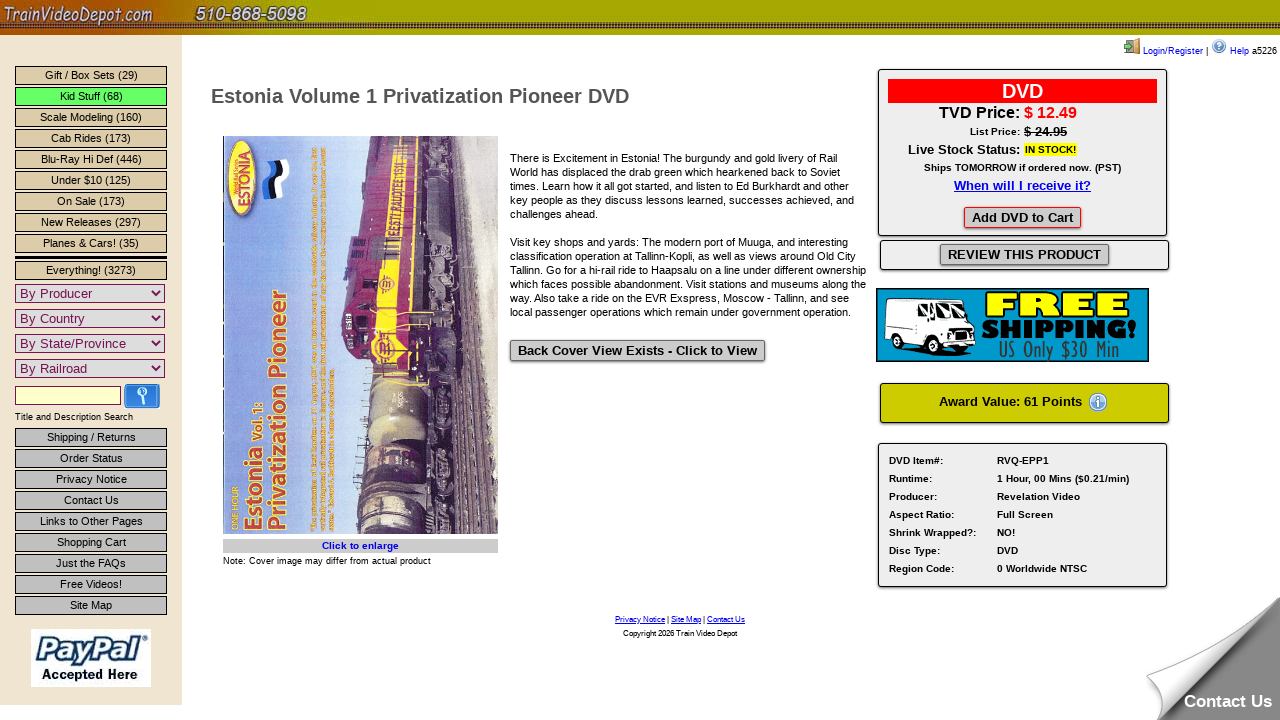

--- FILE ---
content_type: text/html; charset=UTF-8
request_url: https://trainvideodepot.com/DVD-Estonia-Volume-1-Privatization-Pioneer-DVD_RVQ-EPP1
body_size: 16847
content:
<!DOCTYPE html>
<html lang="en">
<head>
<meta http-equiv="content-type" content="text/html; charset=UTF-8">
<title>Estonia Volume 1 Privatization Pioneer DVD</title>
<meta name='DESCRIPTION' content="Estonia Volume 1 Privatization Pioneer DVD - ">
<meta name="viewport" content="initial-scale=1.0, user-scalable=no">
<link href="stylev3.css" rel="stylesheet" type="text/css">
<link href="css/lightbox.css" rel="stylesheet">
<script type="text/javascript">
function showUserxxx(xxx,whichdiv) {
if (xxx=="")   {
  document.getElementById("txtHint"+whichdiv).innerHTML="";
  return;
  }
if (window.XMLHttpRequest)   {// code for IE7+, Firefox, Chrome, Opera, Safari
  xmlhttp=new XMLHttpRequest();
  } else   {// code for IE6, IE5
  xmlhttp=new ActiveXObject("Microsoft.XMLHTTP");
  }
xmlhttp.onreadystatechange=function() {
  if (xmlhttp.readyState==4 && xmlhttp.status==200) {
    document.getElementById("txtHint"+whichdiv).innerHTML=xmlhttp.responseText;
    }
  }
xmlhttp.open("GET","ajaxupdatereview.php?q="+xxx,true);
xmlhttp.send();
}
</script>
<style type="text/css">
span.tool {
  position: relative;   /* this is key */
  cursor: help;
}
span.tool span.tip {
  display: none;        /* so is this */
}
/* tooltip will display on :hover event */
span.tool:hover span.tip {
  display: block;
  z-index: 100;
  position: absolute;
  top: 1.6em;
  left: 0;
  width: auto;
  padding: 3px 7px 4px 6px;
  border: 1px solid #336;
  background-color: #f7f7ee;
  font: normal 1.1em/1.3em arial, helvetica, sans-serif;
  text-align: left;
  color: #000;
}
.comq {
	font-family: Verdana, Arial, Helvetica, sans-serif;
	font-weight: bold;
	color: #CC3333;
}
.coma {
	font-family: Verdana, Arial, Helvetica, sans-serif;
	font-weight: normal;
	color: #006600;
}
.revhdr {font-size:11px;color:black;font-weight:bold;width:650px;padding:5px;background:#cccc99;}
.price-box {
	background-color: #eee;
	margin: 2px;
	max-width: 300px;
	width: 100%;
	font-size:13px;
}
.spec-box { background-color:#FFF;}

.rbox {
-webkit-border-radius: 3;
-moz-border-radius: 3;
border-radius: 3px;
  -webkit-box-shadow: 0px 1px 3px #666666;
  -moz-box-shadow: 0px 1px 3px #666666;
  box-shadow: 0px 1px 3px #666666;
  font-family: Arial;
	font-weight: bold;
  color: #000000;
  font-size: 13px;
  background: #eee;
  padding: 7px 7px 7px 7px;
  text-decoration: none;
}
p {font-
/* css/tooltip.css */
@media (max-width: 768px) {
    table { width: 100% !important; }
    .price-box table { width: 100% !important; }
    .rbox { max-width: 100% !important; width: 100% !important; }
    img { max-width: 100%; height: auto; }
    td[width="700"] { width: 100% !important; display: block; }
    td[valign="top"] { display: block; width: 100% !important; }
}
    </style>
</head>
<body style="margin:0px; padding:0px;" onLoad="initialize()">
<div id="fb-root"></div>
<script  type="text/javascript">(function(d, s, id) {
  var js, fjs = d.getElementsByTagName(s)[0];
  if (d.getElementById(id)) return;
  js = d.createElement(s); js.id = id;
  js.src = "//connect.facebook.net/en_US/all.js#xfbml=1";
  fjs.parentNode.insertBefore(js, fjs);
}(document, 'script', 'facebook-jssdk'));</script>

<meta name="viewport" content="width=device-width, initial-scale=1.0">
<!--- Start of GetEmails.com Code --->
<script type="text/javascript">
!function(){var geq=window.geq=window.geq||[];if(geq.initialize) return;if (geq.invoked){if (window.console && console.error) {console.error("GE snippet included twice.");}return;}geq.invoked = true;geq.methods = ["page", "suppress", "trackOrder", "identify", "addToCart"];geq.factory = function(method){return function(){var args = Array.prototype.slice.call(arguments);args.unshift(method);geq.push(args);return geq;};};for (var i = 0; i < geq.methods.length; i++) {var key = geq.methods[i];geq[key] = geq.factory(key);}geq.load = function(key){var script = document.createElement("script");script.type = "text/javascript";script.async = true;if (location.href.includes("vge=true")) {script.src = "https://s3-us-west-2.amazonaws.com/storejs/a/" + key + "/ge.js?v=" + Math.random();} else {script.src = "https://s3-us-west-2.amazonaws.com/storejs/a/" + key + "/ge.js";}var first = document.getElementsByTagName("script")[0];first.parentNode.insertBefore(script, first);};geq.SNIPPET_VERSION = "1.5.1";
geq.load("X2JH9VR");}();
</script>
<script>geq.page()</script>
<!--- End of GetEmails.com Code --->
<!-- Start of LiveAgent integration script: Chat button: Circle animated button 74 -->
<script type="text/javascript">
(function(d, src, c) { var t=d.scripts[d.scripts.length - 1],s=d.createElement('script');s.id='la_x2s6df8d';s.defer=true;s.src=src;s.onload=s.onreadystatechange=function(){var rs=this.readyState;if(rs&&(rs!='complete')&&(rs!='loaded')){return;}c(this);};t.parentElement.insertBefore(s,t.nextSibling);})(document,
'https://trainvideodepot.ladesk.com/scripts/track.js',
function(e){ LiveAgent.createButton('7rbq5uso', e); });
</script>
<!-- End of LiveAgent integration script -->

<!-- jQuery and jQuery UI for autocomplete -->
<link rel="stylesheet" href="https://code.jquery.com/ui/1.13.2/themes/base/jquery-ui.css">
<script src="https://code.jquery.com/jquery-3.6.0.min.js"></script>
<script src="https://code.jquery.com/ui/1.13.2/jquery-ui.min.js"></script>

<div id="header">
 <a href="index.htm" class="nodec"><img src="images/banner1s.jpg" alt="Low price DVD train videos from Charles Smiley, Pentrex, Greg Scholl, 7idea, CVision, and more." width="375" height="35" loading="lazy"></a> 
 
 <!-- NEW AUTOCOMPLETE SEARCH BAR -->
 <!--<div id="header-search">
   <form method="get" action="search.php" id="header-search-form">
     <input type="text" name="search" id="header-search-input" placeholder="Search our catalog..." autocomplete="off">
     <button type="submit" id="header-search-btn">
       <img src="images/searchbutton.gif" alt="Search" style="vertical-align:middle;border:none;height:20px;">
     </button>
   </form>
 </div> -->
 
</div>
<!--<div class="searchspot">Search: </div>-->
<div style='background-color:#fff;padding:3px;margin-left:180px;color:black;float:right;display:inline;vertical-align:middle;font-size:.7em;'><a href='login.php' style='text-decoration:none;'><img src='buttons/door_in.png' alt='Log In'> Login/Register</a>  | <a href='userhelp.htm' target='_blank' style='text-decoration:none;'><img src='buttons/help.png' alt='Help'> Help</a> a5226</div>
<!-- Autocomplete JavaScript -->
<script>
$(document).ready(function() {
    $("#header-search-input").autocomplete({
        source: function(request, response) {
            $.ajax({
                url: "autocomplete.php",
                dataType: "json",
                data: {
                    term: request.term
                },
                success: function(data) {
                    response(data);
                },
                error: function() {
                    response([]);
                }
            });
        },
        minLength: 2,
        select: function(event, ui) {
            // Navigate to the product page when selected
            window.location.href = 'show.php?item=' + encodeURIComponent(ui.item.item);
            return false;
        },
        focus: function(event, ui) {
            $("#header-search-input").val(ui.item.label);
            return false;
        }
    }).autocomplete("instance")._renderItem = function(ul, item) {
        // Custom rendering for each item
        var shortDesc = item.description.length > 80 ? 
                       item.description.substring(0, 80) + "..." : 
                       item.description;
        
        return $("<li>")
            .append("<div class='ac-item'><strong>" + item.label + "</strong><br><span class='ac-desc'>" + shortDesc + "</span></div>")
            .appendTo(ul);
    };
});
</script><div id="main">
<table width="950" border="0" cellpadding="4" cellspacing="2" style="text-align:left;">
<tbody><tr>
<td height="10" width="700">
<h2 style='font-size:20px;line-height:120%;color:#555;'>Estonia Volume 1 Privatization Pioneer DVD<br></h2> <div class='fb-like' data-href='https://trainvideodepot.com/DVD-Estonia-Volume-1-Privatization-Pioneer-DVD_RVQ-EPP1' data-send='false' data-layout='button_count' data-width='250' data-show-faces='false' data-font='verdana' style='vertical-align:middle;'></div><div style='float:left;padding:12px;'><a href='https://trainvideodepot.com/images/Revelation-Video/Estonia-Volume-1-Privatization-Pioneer-DVD-RVQ-EPP1.jpg' data-lightbox='image' data-title='Estonia Volume 1 Privatization Pioneer DVD' class='clean'><img src="https://trainvideodepot.com/images/Revelation-Video/Estonia-Volume-1-Privatization-Pioneer-DVD-RVQ-EPP1.jpg" width='275' alt='Estonia Volume 1 Privatization Pioneer DVD Revelation Video RVQ-EPP1'><br><span  style='font-size:10px;font-weight:bold;background-color:#ccc;text-align:center;width:275px;display:block;margin-top:2px;'>Click to enlarge</span></a><span style='font-size:9px;text-align:center;'>Note: Cover image may differ from actual product</span></div>
<p>There is Excitement in Estonia! The burgundy and gold livery of Rail World has displaced the drab green which hearkened back to Soviet times. Learn how it all got started, and listen to Ed Burkhardt and other key people as they discuss lessons learned, successes achieved, and challenges ahead.<br><br>Visit key shops and yards: The modern port of Muuga, and interesting classification operation at Tallinn-Kopli, as well as views around Old City Tallinn. Go for a hi-rail ride to Haapsalu on a line under different ownership which faces possible abandonment. Visit stations and museums along the way. Also take a ride on the EVR Exspress, Moscow - Tallinn, and see local passenger operations which remain under government operation. <br><br></p>
<a href='images/Revelation-Video/Estonia-Volume-1-Privatization-Pioneer-DVD-RVQ-EPP1_back.jpg' rel='lightbox' class='btn'>Back Cover View Exists - Click to View</a></td><td valign='top'>
<div class='rbox price-box'><table style='width:100%; max-width:300px;' align='center'><tr><td style='background:red;color:white;font-size:20px;padding:5px;' colspan='2' align='center'>DVD</td></tr>
<tr><td style='text-align:right;font-size:16px;' width='50%'>TVD Price:</td><td><strong><span style='color:red;font-size:16px;'>$ 12.49</span></strong></td></tr><tr><td style='text-align:right;font-size:10px;'>List Price:</td><td><s>$ 24.95</s></td></tr>
<tr><td style='text-align:right;'>Live Stock Status:</td><td style='font-size:10px;'><strong><span style='background-color:yellow;padding:1px;'> IN STOCK! </span></strong></td></tr>
<tr><td colspan='2' align='center' style='font-size:10px;'>Ships <strong>TOMORROW</strong> if ordered now. (PST)</td></tr><tr><td colspan='2' style='text-align:center;'><a href='whenreceive.htm' target='_blank' class='nodec'>When will I receive it?</a></td></tr><tr><td colspan='2'><br><div align='center'><a href='cart.php?item=RVQ-EPP1' class='btn' rel='nofollow' style='border:1px solid red;'>Add DVD to Cart</a></div></td></tr></table></div><div class='rbox' style='text-align:center;max-width:300px; width:100%;'>
<a href='addreview.php?item=RVQ-EPP1' class='btn'>REVIEW THIS PRODUCT</a><br>
</div><br><div align='center'><img src='buttons/freeshiponshow.gif' alt='Free Shipping on this item!'></div>
<br><div class='rbox' style='background-color:#cccc00;text-align:center;font-weight:bold;max-width:300px; width:100%;'>Award Value: 61 Points <span class='tool'><img src='buttons/24-message-info.png' style='vertical-align:middle;' alt='Earn points for free DVDs'><span class='tip'>Earn points for free DVDs. <a href='signup.php'>Signup free.</a></span></span></div><br>
<!-- PRODUCT -->
<div class='rbox price-box' style='font-size:10px;'>

<table style='width:100%; max-width:300px;' align='center'>
<tr><td>DVD Item#:</td><td>RVQ-EPP1</td></tr><tr><td>Runtime:</td><td>1 Hour, 00 Mins ($0.21/min)</td></tr>
<tr><td>Producer:</td><td>Revelation Video</td></tr>
<tr><td>Aspect Ratio:</td><td>Full Screen</td></tr><tr><td>Shrink Wrapped?:</td><td>NO!</td></tr><tr><td>Disc Type:</td><td>DVD</td></tr>
<tr><td>Region Code:</td><td>0 Worldwide NTSC</td></tr></tbody>
</div></table></div><tr><td colspan='2'><a name='reviews'></a>
  <div id="sidebar">
    <script type="text/javascript">
<!--
function MM_jumpMenu(targ,selObj,restore){ //v3.0
  eval(targ+".location='"+selObj.options[selObj.selectedIndex].value+"'");
  if (restore) selObj.selectedIndex=0;
}
 function ClearText(theText) {
     if (theText.value == theText.defaultValue) {
         theText.value=""
     }
 }
//-->
</script>
    <div id="nav">
<br>
<a class="nav" href="giftset.php" title="Gift and Box Set DVD's">Gift / Box Sets (29)</a>
<a class="nav" href="dvds-for-kids.php" title="DVD's for Kids" style="font-style:comic sans ms,comic sans,comic,cursive,times;background-color:#66ff66;">Kid Stuff (68)</a>
<a class="nav" href="modelrailroading.php" title="DVD's about Modeling">Scale Modeling (160)</a>
<a class="nav" href="cabrides.php" title="DVD's with Cab Rides">Cab Rides (173)</a>
<a class="nav" href="blu-ray.php" title="Blu-Ray">Blu-Ray Hi Def (446)</a>
<a class="nav" href="lowpriced.php" title="Click here to see all DVD's under $10">Under $10 (125)</a>
<a class="nav" href="onsale.php" title="Click here to see all DVD's that are currently on sale">On Sale (173)</a>
<a class="nav" href="newreleases.php" title="Click here to see new releases.">New Releases (297)</a>
<a class="nav" href="planes-automobiles.php" title="Planes ... and autombiles!">Planes &amp; Cars! (35)</a>
<div class="butsep"></div>
<a class="nav" href="showmeeverything.php" title="Click here to see everything!">Everything! (3273)</a> </div>
<form action=""><div><select onchange="MM_jumpMenu('parent',this,0)" onBlur="this.className='ctrDropDown';" onMouseDown="this.className='ctrDropDownClick';"><option selected="selected">By Producer</option><option value="">---------------------</option>
<option value='7idea-Productions'>7idea Productions (154)</option>
<option value='A&amp;R-Productions'>A&amp;R Productions (84)</option>
<option value='BA-Productions'>BA Productions (16)</option>
<option value='Berkshire-Production-Videos'>Berkshire Production Videos (32)</option>
<option value='Blackhawk-Railway-Historical-Society'>Blackhawk Railway Historical Society (5)</option>
<option value='Broken-Knuckle-Video-Productions'>Broken Knuckle Video Productions (72)</option>
<option value='C-Vision-Productions'>C Vision Productions (169)</option>
<option value='Catenary-Video-Productions'>Catenary Video Productions (28)</option>
<option value='Charles-Smiley-Presents'>Charles Smiley Presents (51)</option>
<option value='Clear-Block-Productions'>Clear Block Productions (83)</option>
<option value='Diverging-Clear-Productions'>Diverging Clear Productions (58)</option>
<option value='Facing-Point-Media'>Facing Point Media (1)</option>
<option value='Golden-Rail-Video'>Golden Rail Video (14)</option>
<option value='Goodheart-Productions'>Goodheart Productions (31)</option>
<option value='Greg-Scholl-Video-Productions'>Greg Scholl Video Productions (264)</option>
<option value='Highball-Productions'>Highball Productions (356)</option>
<option value='Hopewell-Productions'>Hopewell Productions (20)</option>
<option value='John-Pechulis-Media'>John Pechulis Media (112)</option>
<option value='Kalmbach-Publishing'>Kalmbach Publishing (88)</option>
<option value='Machines-of-Iron'>Machines of Iron (57)</option>
<option value='Main-Line-Motion-Pictures'>Main Line Motion Pictures (38)</option>
<option value='Marcam-Productions'>Marcam Productions (24)</option>
<option value='Mark-I-Video'>Mark I Video (11)</option>
<option value='Midwest-Video-Productions'>Midwest Video Productions (39)</option>
<option value='Misc-Producers'>Misc Producers (11)</option>
<option value='OGR-Publishing'>OGR Publishing (38)</option>
<option value='Pacific-Vista'>Pacific Vista (3)</option>
<option value='Pentrex'>Pentrex (340)</option>
<option value='Pictures-and-Words-Productions'>Pictures and Words Productions (4)</option>
<option value='Plets-Express'>Plets Express (135)</option>
<option value='Railroad-Video-Productions'>Railroad Video Productions (157)</option>
<option value='Railway-Productions'>Railway Productions (95)</option>
<option value='Revelation-Video'>Revelation Video (286)</option>
<option value='RK-Publishing'>RK Publishing (1)</option>
<option value='Sky-City-Productions'>Sky City Productions (1)</option>
<option value='Steam-Gauge-Video-Productions'>Steam Gauge Video Productions (52)</option>
<option value='Steam-Video-Productions'>Steam Video Productions (111)</option>
<option value='Sunday-River-Productions'>Sunday River Productions (65)</option>
<option value='TM-Books-and-Video'>TM Books and Video (70)</option>
<option value='Transit-Gloria-Mundi'>Transit Gloria Mundi (24)</option>
<option value='TSG-Multimedia'>TSG Multimedia (3)</option>
<option value='Valhalla-Video-Productions'>Valhalla Video Productions (32)</option>
<option value='WB-Video-Productions'>WB Video Productions (38)</option>
</select></div></form><form action=""><div>
<select onchange="MM_jumpMenu('parent',this,0)" onBlur="this.className='ctrDropDown';" onMouseDown="this.className='ctrDropDownClick';"><option selected="selected">By Country</option><option value="showmecountries.php?i=">---------------------</option>
<option value='showmecountries.php?i=CUS'>United States (1204)</option>
<option value='showmecountries.php?i=CCA'>Canada (137)</option>
<option value='showmecountries.php?i=CAL'>Albania (1)</option>
<option value='showmecountries.php?i=CAO'>Angola (11)</option>
<option value='showmecountries.php?i=CAI'>Anguilla (1)</option>
<option value='showmecountries.php?i=CAR'>Argentina (7)</option>
<option value='showmecountries.php?i=CAU'>Australia (18)</option>
<option value='showmecountries.php?i=CAT'>Austria (5)</option>
<option value='showmecountries.php?i=CBO'>Bolivia (7)</option>
<option value='showmecountries.php?i=CBA'>Bosnia and Herzegovina (1)</option>
<option value='showmecountries.php?i=CBW'>Botswana (2)</option>
<option value='showmecountries.php?i=CBR'>Brazil (10)</option>
<option value='showmecountries.php?i=CCM'>Cameroon (1)</option>
<option value='showmecountries.php?i=CTD'>Chad (5)</option>
<option value='showmecountries.php?i=CCL'>Chile (7)</option>
<option value='showmecountries.php?i=CCN'>China (47)</option>
<option value='showmecountries.php?i=CCR'>Costa Rica (5)</option>
<option value='showmecountries.php?i=CHR'>Croatia (Hrvatska) (1)</option>
<option value='showmecountries.php?i=CCU'>Cuba (13)</option>
<option value='showmecountries.php?i=CCY'>Cyprus (3)</option>
<option value='showmecountries.php?i=CDK'>Denmark (3)</option>
<option value='showmecountries.php?i=CEC'>Ecuador (7)</option>
<option value='showmecountries.php?i=CEG'>Egypt (7)</option>
<option value='showmecountries.php?i=CSV'>El Salvador (3)</option>
<option value='showmecountries.php?i=CER'>Eritrea (2)</option>
<option value='showmecountries.php?i=CEE'>Estonia (4)</option>
<option value='showmecountries.php?i=CFI'>Finland (1)</option>
<option value='showmecountries.php?i=CFR'>France (13)</option>
<option value='showmecountries.php?i=CGE'>Georgia (38)</option>
<option value='showmecountries.php?i=CDE'>Germany (19)</option>
<option value='showmecountries.php?i=CGB'>Great Britain (UK) (2)</option>
<option value='showmecountries.php?i=CGP'>Guadeloupe (1)</option>
<option value='showmecountries.php?i=CGU'>Guam (1)</option>
<option value='showmecountries.php?i=CGT'>Guatemala (6)</option>
<option value='showmecountries.php?i=CHK'>Hong Kong (4)</option>
<option value='showmecountries.php?i=CHU'>Hungary (2)</option>
<option value='showmecountries.php?i=CIN'>India (145)</option>
<option value='showmecountries.php?i=CID'>Indonesia (4)</option>
<option value='showmecountries.php?i=CIQ'>Iraq (1)</option>
<option value='showmecountries.php?i=CIT'>Italy (5)</option>
<option value='showmecountries.php?i=CJM'>Jamaica (12)</option>
<option value='showmecountries.php?i=CJP'>Japan (11)</option>
<option value='showmecountries.php?i=CJO'>Jordan (14)</option>
<option value='showmecountries.php?i=CKE'>Kenya (1)</option>
<option value='showmecountries.php?i=CLV'>Latvia (1)</option>
<option value='showmecountries.php?i=CLB'>Lebanon (3)</option>
<option value='showmecountries.php?i=CLU'>Luxembourg (2)</option>
<option value='showmecountries.php?i=CMT'>Malta (3)</option>
<option value='showmecountries.php?i=CMH'>Marshall Islands (1)</option>
<option value='showmecountries.php?i=CMX'>Mexico (143)</option>
<option value='showmecountries.php?i=CMN'>Mongolia (3)</option>
<option value='showmecountries.php?i=CNP'>Nepal (3)</option>
<option value='showmecountries.php?i=CNL'>Netherlands (2)</option>
<option value='showmecountries.php?i=CNZ'>New Zealand (11)</option>
<option value='showmecountries.php?i=CNO'>Norway (3)</option>
<option value='showmecountries.php?i=COM'>Oman (9)</option>
<option value='showmecountries.php?i=CPA'>Panama (12)</option>
<option value='showmecountries.php?i=CPY'>Paraguay (3)</option>
<option value='showmecountries.php?i=CPE'>Peru (10)</option>
<option value='showmecountries.php?i=CPH'>Philippines (2)</option>
<option value='showmecountries.php?i=CPN'>Pitcairn (1)</option>
<option value='showmecountries.php?i=CPL'>Poland (13)</option>
<option value='showmecountries.php?i=CPT'>Portugal (6)</option>
<option value='showmecountries.php?i=CRE'>Reunion (5)</option>
<option value='showmecountries.php?i=CRO'>Romania (2)</option>
<option value='showmecountries.php?i=CRU'>Russian Federation (2)</option>
<option value='showmecountries.php?i=CKN'>Saint Kitts and Nevis (1)</option>
<option value='showmecountries.php?i=CSG'>Singapore (2)</option>
<option value='showmecountries.php?i=CSK'>Slovakia (2)</option>
<option value='showmecountries.php?i=CZA'>South Africa (34)</option>
<option value='showmecountries.php?i=CES'>Spain (3)</option>
<option value='showmecountries.php?i=CLK'>Sri Lanka (1)</option>
<option value='showmecountries.php?i=CSE'>Sweden (1)</option>
<option value='showmecountries.php?i=CCH'>Switzerland (3)</option>
<option value='showmecountries.php?i=CSY'>Syria (2)</option>
<option value='showmecountries.php?i=CUA'>Ukraine (9)</option>
<option value='showmecountries.php?i=CUK'>United Kingdom (7)</option>
<option value='showmecountries.php?i=CUY'>Uruguay (1)</option>
<option value='showmecountries.php?i=CZW'>Zimbabwe (4)</option>
</select></div></form><form action=""><div>
<select onchange="MM_jumpMenu('parent',this,0)" onBlur="this.className='ctrDropDown';" onMouseDown="this.className='ctrDropDownClick';"><option selected="selected">By State/Province</option><option value="showmestates.php?search=">---------------------</option>
<option value='showmestates.php?search=AL'>Alabama(21)</option>
<option value='showmestates.php?search=AK'>Alaska(35)</option>
<option value='showmestates.php?search=AB'>Alberta(23)</option>
<option value='showmestates.php?search=AZ'>Arizona(103)</option>
<option value='showmestates.php?search=AR'>Arkansas(49)</option>
<option value='showmestates.php?search=CA'>California(353)</option>
<option value='showmestates.php?search=BC'>British Columbia(46)</option>
<option value='showmestates.php?search=CO'>Colorado(235)</option>
<option value='showmestates.php?search=CT'>Connecticut(22)</option>
<option value='showmestates.php?search=DE'>Delaware(67)</option>
<option value='showmestates.php?search=FL'>Florida(34)</option>
<option value='showmestates.php?search=GA'>Georgia(38)</option>
<option value='showmestates.php?search=GU'>Guam(1)</option>
<option value='showmestates.php?search=HI'>Hawaii(2)</option>
<option value='showmestates.php?search=ID'>Idaho(64)</option>
<option value='showmestates.php?search=IA'>Iowa(96)</option>
<option value='showmestates.php?search=IL'>Illinois(220)</option>
<option value='showmestates.php?search=IN'>Indiana(135)</option>
<option value='showmestates.php?search=KS'>Kansas(158)</option>
<option value='showmestates.php?search=KY'>Kentucky(65)</option>
<option value='showmestates.php?search=LA'>Louisiana(20)</option>
<option value='showmestates.php?search=ME'>Maine(59)</option>
<option value='showmestates.php?search=MB'>Manitoba(8)</option>
<option value='showmestates.php?search=MH'>Marshall Islands(1)</option>
<option value='showmestates.php?search=MD'>Maryland(73)</option>
<option value='showmestates.php?search=MA'>Massachusetts(30)</option>
<option value='showmestates.php?search=MI'>Michigan(119)</option>
<option value='showmestates.php?search=MN'>Minnesota(153)</option>
<option value='showmestates.php?search=MS'>Mississippi(81)</option>
<option value='showmestates.php?search=MO'>Missouri(110)</option>
<option value='showmestates.php?search=MT'>Montana(93)</option>
<option value='showmestates.php?search=NE'>Nebraska(98)</option>
<option value='showmestates.php?search=NL'>Newfoundland(1)</option>
<option value='showmestates.php?search=NV'>Nevada(75)</option>
<option value='showmestates.php?search=NB'>New Brunswick(8)</option>
<option value='showmestates.php?search=NH'>New Hampshire(11)</option>
<option value='showmestates.php?search=NJ'>New Jersey(68)</option>
<option value='showmestates.php?search=NM'>New Mexico(105)</option>
<option value='showmestates.php?search=NY'>New York(211)</option>
<option value='showmestates.php?search=NC'>North Carolina(35)</option>
<option value='showmestates.php?search=ND'>North Dakota(40)</option>
<option value='showmestates.php?search=NS'>Nova Scotia(5)</option>
<option value='showmestates.php?search=OH'>Ohio(251)</option>
<option value='showmestates.php?search=OK'>Oklahoma(35)</option>
<option value='showmestates.php?search=ON'>Ontario(39)</option>
<option value='showmestates.php?search=OR'>Oregon(121)</option>
<option value='showmestates.php?search=PA'>Pennsylvania(201)</option>
<option value='showmestates.php?search=PE'>Prince Edward Island(1)</option>
<option value='showmestates.php?search=QC'>Quebec(18)</option>
<option value='showmestates.php?search=RI'>Rhode Island(1)</option>
<option value='showmestates.php?search=SK'>Saskatchewan(5)</option>
<option value='showmestates.php?search=SC'>South Carolina(2)</option>
<option value='showmestates.php?search=SD'>South Dakota(35)</option>
<option value='showmestates.php?search=TN'>Tennessee(92)</option>
<option value='showmestates.php?search=TX'>Texas(110)</option>
<option value='showmestates.php?search=UT'>Utah(83)</option>
<option value='showmestates.php?search=VT'>Vermont(37)</option>
<option value='showmestates.php?search=VA'>Virginia(155)</option>
<option value='showmestates.php?search=WA'>Washington(140)</option>
<option value='showmestates.php?search=DC'>Washington, D.C.(18)</option>
<option value='showmestates.php?search=WV'>West Virginia(65)</option>
<option value='showmestates.php?search=WI'>Wisconsin(153)</option>
<option value='showmestates.php?search=WY'>Wyoming(126)</option>
<option value='showmestates.php?search=YT'>Yukon(8)</option>
</select></div></form><form action=""><div><select onchange="MM_jumpMenu('parent',this,0)" onBlur="this.className='ctrDropDown';" onMouseDown="this.className='ctrDropDownClick';">
<option selected="selected">By Railroad</option>
<option value="showmerailroads.php?i=">---------------------</option>
<option value='showmerailroads.php?i=20thcl'>20th Century Limited (1)</option>
<option value='showmerailroads.php?i=aberrock'>Aberdeen & Rockfish (1)</option>
<option value='showmerailroads.php?i=asvrr'>Abilene &amp; Smoky Valley Railroad (3)</option>
<option value='showmerailroads.php?i=asrr'>Adirondack Scenic RR (8)</option>
<option value='showmerailroads.php?i=akbb'>Akron &amp; Barberton Belt (2)</option>
<option value='showmerailroads.php?i=acy'>Akron Canton & Youngstown (2)</option>
<option value='showmerailroads.php?i=akr'>Alaska Railroad (19)</option>
<option value='showmerailroads.php?i=abl'>Alberni Pacific Lumber Railway (2)</option>
<option value='showmerailroads.php?i=albpra'>Alberta Prarie Railroad (1)</option>
<option value='showmerailroads.php?i=acr'>Algoma Central Railway (5)</option>
<option value='showmerailroads.php?i=acet'>Altamont Commuter Express (ACE) (4)</option>
<option value='showmerailroads.php?i=aas'>Alton &amp; Southern (4)</option>
<option value='showmerailroads.php?i=amc'>Amador Central (4)</option>
<option value='showmerailroads.php?i=amtk'>Amtrak (245)</option>
<option value='showmerailroads.php?i=anr'>Angelina &amp; Neches River RR (A&amp;NR (3)</option>
<option value='showmerailroads.php?i=aarr'>Ann Arbor Railroad (3)</option>
<option value='showmerailroads.php?i=apar'>Apache Railway (7)</option>
<option value='showmerailroads.php?i=app'>Appalachians (2)</option>
<option value='showmerailroads.php?i=amsm'>Arcelor Mittal Steel Mill (2)</option>
<option value='showmerailroads.php?i=aac'>Arizona &amp; California (5)</option>
<option value='showmerailroads.php?i=aamr'>Arkansas &amp; Missouri Railroad (8)</option>
<option value='showmerailroads.php?i=arkok'>Arkansas - Oklahoma Railroad (1)</option>
<option value='showmerailroads.php?i=atwp'>Atlanta & West Point (2)</option>
<option value='showmerailroads.php?i=atwp'>Atlanta & West Point (2)</option>
<option value='showmerailroads.php?i=aclr'>Atlantic Coast Line (2)</option>
<option value='showmerailroads.php?i=valsub'>Balley Sub (2)</option>
<option value='showmerailroads.php?i=bor'>Baltimore &amp; Ohio (53)</option>
<option value='showmerailroads.php?i=aroo'>Bangor &amp; Aroostook (4)</option>
<option value='showmerailroads.php?i=bathham'>Bath &amp; Hammondsport (1)</option>
<option value='showmerailroads.php?i=brr'>Battenkill Railroad (11)</option>
<option value='showmerailroads.php?i=bcrr'>BC Rail (13)</option>
<option value='showmerailroads.php?i=brofc'>Belt Railway of Chicago (2)</option>
<option value='showmerailroads.php?i=beltgkc'>Belton, Grandview & Kansas City (1)</option>
<option value='showmerailroads.php?i=berea'>Berea (6)</option>
<option value='showmerailroads.php?i=berkscr'>Berkshire Scenic Railroad (1)</option>
<option value='showmerailroads.php?i=beseri'>Bessemer &amp; Lake Eire (2)</option>
<option value='showmerailroads.php?i=birsou'>Birmingham Southern (2)</option>
<option value='showmerailroads.php?i=bbsub'>Black Butte Sub (2)</option>
<option value='showmerailroads.php?i=bhc'>Black Hills Central (1)</option>
<option value='showmerailroads.php?i=bmlp'>Black Mesa & Lake Powell (2)</option>
<option value='showmerailroads.php?i=braws'>Black River &amp; Western Steam (1)</option>
<option value='showmerailroads.php?i=bloom'>Bloomer Line Railroad (1)</option>
<option value='showmerailroads.php?i=bmar'>Blue Mountain and Reading (5)</option>
<option value='showmerailroads.php?i=bluemntn'>Blue Mountains (1)</option>
<option value='showmerailroads.php?i=brmntns'>Blue Ridge Mountains (4)</option>
<option value='showmerailroads.php?i=bvrr'>Boise Valley Railroad (2)</option>
<option value='showmerailroads.php?i=boosce'>Boone & Scenic Valley RR (2)</option>
<option value='showmerailroads.php?i=bar'>Boston &amp; Albany RR (3)</option>
<option value='showmerailroads.php?i=bam'>Boston &amp; Maine (6)</option>
<option value='showmerailroads.php?i=boze'>Bozeman Pass (3)</option>
<option value='showmerailroads.php?i=bradsub'>Bradley Sub (1)</option>
<option value='showmerailroads.php?i=bapr'>Buffalo &amp; Pittsburg (5)</option>
<option value='showmerailroads.php?i=bcag'>Buffalo Creek & Gauley (1)</option>
<option value='showmerailroads.php?i=bufsou'>Buffalo Southern (1)</option>
<option value='showmerailroads.php?i=burlun'>Burlington Junction Railroad (1)</option>
<option value='showmerailroads.php?i=bnsf'>Burlington Northern Santa Fe (340)</option>
<option value='showmerailroads.php?i=brrr'>Burlington Route (4)</option>
<option value='showmerailroads.php?i=cabl'>Cable (2)</option>
<option value='showmerailroads.php?i=cajon'>Cajon Pass (16)</option>
<option value='showmerailroads.php?i=cajonsub'>Cajon Sub (11)</option>
<option value='showmerailroads.php?i=calnorth'>California Northern (1)</option>
<option value='showmerailroads.php?i=cwrr'>California Western Railroad (7)</option>
<option value='showmerailroads.php?i=czep'>California Zephyr (4)</option>
<option value='showmerailroads.php?i=calt'>Caltrain (5)</option>
<option value='showmerailroads.php?i=cnrr'>Canadian National (CN) (114)</option>
<option value='showmerailroads.php?i=cprr'>Canadian Pacific (CP) (171)</option>
<option value='showmerailroads.php?i=cnarg'>Canon City &amp; Royal Gorge (1)</option>
<option value='showmerailroads.php?i=cansub'>Canyon Subdivision (1)</option>
<option value='showmerailroads.php?i=cascades'>Cascade Mountains (9)</option>
<option value='showmerailroads.php?i=cascade'>Cascade Subdivision (12)</option>
<option value='showmerailroads.php?i=castun'>Cascade Tunnel (1)</option>
<option value='showmerailroads.php?i=cass'>Cass Scenic Railway (11)</option>
<option value='showmerailroads.php?i=cbcn'>CB&amp;CNSR (1)</option>
<option value='showmerailroads.php?i=cediow'>Cedar Rapids &amp; Iowa City RR (2)</option>
<option value='showmerailroads.php?i=cctc'>Central California Traction (1)</option>
<option value='showmerailroads.php?i=cilrr'>Central Illinois Railroad (1)</option>
<option value='showmerailroads.php?i=cmaqr'>Central Maine & Quebec Railway (2)</option>
<option value='showmerailroads.php?i=cmaqr'>Central Maine & Quebec Railway (2)</option>
<option value='showmerailroads.php?i=necr'>Central New England Railroad (10)</option>
<option value='showmerailroads.php?i=corp'>Central Oregon &amp; Pacific RR (CORP) (1)</option>
<option value='showmerailroads.php?i=cent'>Central Railroad (5)</option>
<option value='showmerailroads.php?i=cronj'>Central Railroad of New Jersey (10)</option>
<option value='showmerailroads.php?i=cvr'>Central Vermont Railway (11)</option>
<option value='showmerailroads.php?i=chabay'>Chaleur Bay Railway (1)</option>
<option value='showmerailroads.php?i=chcywe'>Charles City Western (1)</option>
<option value='showmerailroads.php?i=charl'>Charlotte Sub (1)</option>
<option value='showmerailroads.php?i=chat'>Chatham Railroad Company (1)</option>
<option value='showmerailroads.php?i=chin'>Chesapeake & Indiana (10)</option>
<option value='showmerailroads.php?i=chsy'>Chessie System (16)</option>
<option value='showmerailroads.php?i=chessub'>Chester Subdivision (1)</option>
<option value='showmerailroads.php?i=chestrry'>Chestnut Ridge Railway (1)</option>
<option value='showmerailroads.php?i=chiillmid'>Chicago & Illinois Midland (1)</option>
<option value='showmerailroads.php?i=cnw'>Chicago &amp; Northwestern (42)</option>
<option value='showmerailroads.php?i=caerr'>Chicago Aurora and Elgin RR (3)</option>
<option value='showmerailroads.php?i=cbq'>Chicago Burlington &amp; Quincy (13)</option>
<option value='showmerailroads.php?i=cfwe'>Chicago Fort Wayne &amp; Eastern (5)</option>
<option value='showmerailroads.php?i=chiln'>Chicago Line (2)</option>
<option value='showmerailroads.php?i=chirl'>Chicago Rail Link (3)</option>
<option value='showmerailroads.php?i=chirt'>Chicago Rapid Transit (2)</option>
<option value='showmerailroads.php?i=csssbr'>Chicago South Shore South Bend RR (7)</option>
<option value='showmerailroads.php?i=chisub'>Chicago Subdivision (2)</option>
<option value='showmerailroads.php?i=chita'>Chicago Transit Authority (3)</option>
<option value='showmerailroads.php?i=chipr'>Chihuahua Pacifico RR (2)</option>
<option value='showmerailroads.php?i=christsub'>Christiansburg District (3)</option>
<option value='showmerailroads.php?i=cima'>Cima Sub (2)</option>
<option value='showmerailroads.php?i=cima'>Cima Sub (2)</option>
<option value='showmerailroads.php?i=crc'>Cleveland Railway Company (1)</option>
<option value='showmerailroads.php?i=CER'>Cliffs Erie Railroad (2)</option>
<option value='showmerailroads.php?i=clinch'>Clinchfield Railroad (7)</option>
<option value='showmerailroads.php?i=ctr'>Cloquet Terminal (2)</option>
<option value='showmerailroads.php?i=coast'>Coaster (1)</option>
<option value='showmerailroads.php?i=cas'>Colorado &amp; Southern (1)</option>
<option value='showmerailroads.php?i=colcen'>Colorado Central (1)</option>
<option value='showmerailroads.php?i=colbasrr'>Columbia Basin Railroad (2)</option>
<option value='showmerailroads.php?i=colbasrr'>Columbia Basin Railroad (2)</option>
<option value='showmerailroads.php?i=crbl'>Columbia River Belt Line (1)</option>
<option value='showmerailroads.php?i=crgorge'>Columbia River Gorge (3)</option>
<option value='showmerailroads.php?i=cvrr'>Connecticut Valley Railroad (1)</option>
<option value='showmerailroads.php?i=con'>Conrail (124)</option>
<option value='showmerailroads.php?i=contdiv'>Continental Divide (5)</option>
<option value='showmerailroads.php?i=conway'>Conway (1)</option>
<option value='showmerailroads.php?i=csr'>Conway Scenic Railway (2)</option>
<option value='showmerailroads.php?i=coon'>Coon Mills (1)</option>
<option value='showmerailroads.php?i=copbrr'>Copper Basin Railway (3)</option>
<option value='showmerailroads.php?i=cbl'>Cotton Belt (6)</option>
<option value='showmerailroads.php?i=crabo'>Crab Orchard & Egyptian (3)</option>
<option value='showmerailroads.php?i=cranb'>Cranberry Grade (1)</option>
<option value='showmerailroads.php?i=crawhill'>Crawford Hill (2)</option>
<option value='showmerailroads.php?i=ccav'>Cripple Creek and Victor (1)</option>
<option value='showmerailroads.php?i=crozier'>Crozier Canyon (1)</option>
<option value='showmerailroads.php?i=csx'>CSX (160)</option>
<option value='showmerailroads.php?i=cts'>Cumbres &amp; Toltec Scenic Railway (79)</option>
<option value='showmerailroads.php?i=cuyvly'>Cuyahoga Valley Scenic (3)</option>
<option value='showmerailroads.php?i=cypnor'>Cyprus Northshore Mining Company (2)</option>
<option value='showmerailroads.php?i=dakiow'>Dakota & Iowa Railroad (3)</option>
<option value='showmerailroads.php?i=dme'>Dakota Minnesota &amp; Eastern (13)</option>
<option value='showmerailroads.php?i=dmvw'>Dakota Missouri Valley & Western (5)</option>
<option value='showmerailroads.php?i=dnrr'>Dakota Northern Railroad (1)</option>
<option value='showmerailroads.php?i=daksou'>Dakota Southern Railway (1)</option>
<option value='showmerailroads.php?i=dart'>Dallas Area Rapid Transit (2)</option>
<option value='showmerailroads.php?i=dalrytm'>Dallas Railway &amp; Terminal (1)</option>
<option value='showmerailroads.php?i=dah'>Delaware &amp; Hudson (31)</option>
<option value='showmerailroads.php?i=deluls'>Delaware &amp; Ulster (1)</option>
<option value='showmerailroads.php?i=dellack'>Delaware - Lackawanna (10)</option>
<option value='showmerailroads.php?i=dsl'>Denver &amp; Salt Lake (1)</option>
<option value='showmerailroads.php?i=dnw'>Denver Northwestern Pacific (1)</option>
<option value='showmerailroads.php?i=drtd'>Denver Rapid Transit (1)</option>
<option value='showmerailroads.php?i=depew'>Depew Lancaster &amp; Western (1)</option>
<option value='showmerailroads.php?i=dti'>Detroit Toledo &amp; Ironton (3)</option>
<option value='showmerailroads.php?i=die'>Diesel (1639)</option>
<option value='showmerailroads.php?i=donner'>Donner Pass (7)</option>
<option value='showmerailroads.php?i=dmir'>Duluth Missabe &amp; IR (29)</option>
<option value='showmerailroads.php?i=dwap'>Duluth Winnipeg & Pacific (1)</option>
<option value='showmerailroads.php?i=dsng'>Durango &amp; Silverton Narrow Gauge (36)</option>
<option value='showmerailroads.php?i=ecapx'>Eagle Cap Excursion Train (2)</option>
<option value='showmerailroads.php?i=ecapx'>Eagle Cap Excursion Train (2)</option>
<option value='showmerailroads.php?i=ebt'>East Broad Top Railway (8)</option>
<option value='showmerailroads.php?i=ejsrr'>East Jordan & Southern (1)</option>
<option value='showmerailroads.php?i=twee'>East Tennessee &amp; Western NC RR (1)</option>
<option value='showmerailroads.php?i=eirr'>Eastern Idaho Railroad (2)</option>
<option value='showmerailroads.php?i=edarr'>Edaville Railroad (2)</option>
<option value='showmerailroads.php?i=elcap'>El Capitan (1)</option>
<option value='showmerailroads.php?i=elpascl'>El Paso City Lines (1)</option>
<option value='showmerailroads.php?i=elreheex'>El Reno Heitage Express (1)</option>
<option value='showmerailroads.php?i=ele'>Electric (278)</option>
<option value='showmerailroads.php?i=eje'>Elgin Joliet &amp; Eastern (10)</option>
<option value='showmerailroads.php?i=erclc'>Elk River Coal & Lumber Co (2)</option>
<option value='showmerailroads.php?i=elkwe'>Elkhart & Western (4)</option>
<option value='showmerailroads.php?i=ellis'>Ellis & Eastern Railroad (1)</option>
<option value='showmerailroads.php?i=elytl'>Ely Thomas Lumber (2)</option>
<option value='showmerailroads.php?i=erl'>Erie Lackawanna (38)</option>
<option value='showmerailroads.php?i=escwrr'>Escalante Western Railroad (2)</option>
<option value='showmerailroads.php?i=ealsrr'>Escanaba & Lake Superior (1)</option>
<option value='showmerailroads.php?i=esqnan'>Esquimalt &amp; Nanaimo (1)</option>
<option value='showmerailroads.php?i=eureks'>Eureka Southern (1)</option>
<option value='showmerailroads.php?i=evansub'>Evanston Sub (2)</option>
<option value='showmerailroads.php?i=evansub'>Evanston Sub (2)</option>
<option value='showmerailroads.php?i=evwest'>Evansville Western (1)</option>
<option value='showmerailroads.php?i=everr'>Everett Railroad (1)</option>
<option value='showmerailroads.php?i=fbsub'>Fallbridge Sub (1)</option>
<option value='showmerailroads.php?i=frgs'>Farmrail Grain Belt System (1)</option>
<option value='showmerailroads.php?i=feather'>Feather River Canyon (8)</option>
<option value='showmerailroads.php?i=fearivrwy'>Feather River Railway (1)</option>
<option value='showmerailroads.php?i=fngrrr'>Fingerlakes Railway (1)</option>
<option value='showmerailroads.php?i=1stsub'>First Subdivision (1)</option>
<option value='showmerailroads.php?i=fecr'>Florida East Coast Railways (5)</option>
<option value='showmerailroads.php?i=fddms'>Fort Dodge, Des Moines &amp; Southern (2)</option>
<option value='showmerailroads.php?i=fwwrr'>Fort Worth and Western Railroad (4)</option>
<option value='showmerailroads.php?i=foxriv'>Fox River Valley RR (1)</option>
<option value='showmerailroads.php?i=fimx'>Franklin Industrial Minerals (1)</option>
<option value='showmerailroads.php?i=faelk'>Fremont & Elkhorn Valley RR (1)</option>
<option value='showmerailroads.php?i=fris'>Frisco (15)</option>
<option value='showmerailroads.php?i=ftcmr'>Ft Collins Municipal Railway (1)</option>
<option value='showmerailroads.php?i=gallup'>Gallup Sub (1)</option>
<option value='showmerailroads.php?i=gryry'>Gary Railways (1)</option>
<option value='showmerailroads.php?i=gaspe'>Gaspe Railway (1)</option>
<option value='showmerailroads.php?i=gateway'>Gateway Subdivision (3)</option>
<option value='showmerailroads.php?i=gwwrr'>Gateway Western (3)</option>
<option value='showmerailroads.php?i=gatx'>GATX (2)</option>
<option value='showmerailroads.php?i=gvtco'>Genesee Valley Transportation Co (1)</option>
<option value='showmerailroads.php?i=gtlp'>Georgetown Loop Railroad (3)</option>
<option value='showmerailroads.php?i=geocen'>Georgia Central (1)</option>
<option value='showmerailroads.php?i=gila'>Gila Sub (2)</option>
<option value='showmerailroads.php?i=glencan'>Glenwood Canyon (1)</option>
<option value='showmerailroads.php?i=got'>GO Transit (5)</option>
<option value='showmerailroads.php?i=grup'>Grafton &amp; Upton (4)</option>
<option value='showmerailroads.php?i=gcr'>Grand Canyon Railway (20)</option>
<option value='showmerailroads.php?i=gtw'>Grand Trunk Western (22)</option>
<option value='showmerailroads.php?i=grlkctrr'>Great Lakes Central Railroad (2)</option>
<option value='showmerailroads.php?i=gnr'>Great Nothern Railway (9)</option>
<option value='showmerailroads.php?i=gsmrr'>Great Smoky Mountains RR (1)</option>
<option value='showmerailroads.php?i=gwr'>Great Western Railway (4)</option>
<option value='showmerailroads.php?i=gbw'>Green Bay &amp; Western (14)</option>
<option value='showmerailroads.php?i=gmrr'>Green Mountain Railroad (2)</option>
<option value='showmerailroads.php?i=gmr'>Green Mountain Railway (4)</option>
<option value='showmerailroads.php?i=greenrs'>Green River Sub (1)</option>
<option value='showmerailroads.php?i=guqurr'>Guayaquil & Quito RR (2)</option>
<option value='showmerailroads.php?i=guqurr'>Guayaquil & Quito RR (2)</option>
<option value='showmerailroads.php?i=gti'>Guilford Rail System (GRS) (15)</option>
<option value='showmerailroads.php?i=gmo'>Gulf Mobile &amp; Ohio (8)</option>
<option value='showmerailroads.php?i=hasw'>Halifax & Southwestern (1)</option>
<option value='showmerailroads.php?i=hvrr'>Heber Valley Railroad (6)</option>
<option value='showmerailroads.php?i=hess'>Hesston Steam Museum (2)</option>
<option value='showmerailroads.php?i=hetchy'>Hetch Hetchy (3)</option>
<option value='showmerailroads.php?i=hisub'>Hi Line Subdivision (3)</option>
<option value='showmerailroads.php?i=hillcrr'>Hillcrest Lumber Co (1)</option>
<option value='showmerailroads.php?i=hinkle'>Hinkle Yard (1)</option>
<option value='showmerailroads.php?i=hockrr'>Hocking Valley Railway (1)</option>
<option value='showmerailroads.php?i=hoaea'>Hollis & Eastern (1)</option>
<option value='showmerailroads.php?i=hvr'>Hoosier Valley Railroad (7)</option>
<option value='showmerailroads.php?i=hvrm'>Hoosier Valley Railroad Museum (1)</option>
<option value='showmerailroads.php?i=horseshoe'>Horseshoe Curve (6)</option>
<option value='showmerailroads.php?i=housrr'>Housatonic Railroad (2)</option>
<option value='showmerailroads.php?i=hckbrr'>Huckleberry Railroad (1)</option>
<option value='showmerailroads.php?i=huntington'>Huntington Sub (1)</option>
<option value='showmerailroads.php?i=hureas'>Huron & Eastern (4)</option>
<option value='showmerailroads.php?i=illmid'>Illinois &amp; Midland Railway (2)</option>
<option value='showmerailroads.php?i=ilc'>Illinois Central (28)</option>
<option value='showmerailroads.php?i=icgrr'>Illinois Central Gulf (3)</option>
<option value='showmerailroads.php?i=illrr'>Illinois Railroad (3)</option>
<option value='showmerailroads.php?i=ilrm'>Illinois Railway Museum (2)</option>
<option value='showmerailroads.php?i=iltrr'>Illinois Terminal Railroad (5)</option>
<option value='showmerailroads.php?i=imrl'>IM Raillink (7)</option>
<option value='showmerailroads.php?i=incline'>Incline (2)</option>
<option value='showmerailroads.php?i=inohrr'>Indiana &amp; Ohio Railroad (2)</option>
<option value='showmerailroads.php?i=ihb'>Indiana Harbor Belt (22)</option>
<option value='showmerailroads.php?i=indne'>Indiana Northeastern (4)</option>
<option value='showmerailroads.php?i=indirr'>Indiana Railroad (9)</option>
<option value='showmerailroads.php?i=iowint'>Iowa Interstate Railroad (15)</option>
<option value='showmerailroads.php?i=iownor'>Iowa Northern (2)</option>
<option value='showmerailroads.php?i=ioprr'>Iowa Pacific (3)</option>
<option value='showmerailroads.php?i=iowtra'>Iowa Traction Railroad (1)</option>
<option value='showmerailroads.php?i=ice'>Iowa, Chicago &amp; Eastern (10)</option>
<option value='showmerailroads.php?i=ironton'>Ironton (1)</option>
<option value='showmerailroads.php?i=jcl'>Jersey Central Lines (9)</option>
<option value='showmerailroads.php?i=kanbea'>Kankakee Beaverville &amp; Southern (2)</option>
<option value='showmerailroads.php?i=ksaokry'>Kansas and Oklahoma Railway (1)</option>
<option value='showmerailroads.php?i=kcs'>Kansas City Southern (24)</option>
<option value='showmerailroads.php?i=katyrr'>KATY (9)</option>
<option value='showmerailroads.php?i=kedwye'>Keddie Wye (1)</option>
<option value='showmerailroads.php?i=keojun'>Keokuk Junction Railway (2)</option>
<option value='showmerailroads.php?i=keys'>Key System (6)</option>
<option value='showmerailroads.php?i=kiamrr'>Kiamichi Railroad (1)</option>
<option value='showmerailroads.php?i=kicking'>Kicking Horse Pass (2)</option>
<option value='showmerailroads.php?i=kingman'>Kingman Canyon (1)</option>
<option value='showmerailroads.php?i=kings'>Kingsport Sub (1)</option>
<option value='showmerailroads.php?i=kootenai'>Kootenai River Sub (1)</option>
<option value='showmerailroads.php?i=kylerr'>Kyle Railroad (1)</option>
<option value='showmerailroads.php?i=lagrande'>La Grande Sub (1)</option>
<option value='showmerailroads.php?i=lajunta'>La Junta Sub (1)</option>
<option value='showmerailroads.php?i=laggsub'>Laggan Subdivision (1)</option>
<option value='showmerailroads.php?i=laksta'>Lake State Railway (3)</option>
<option value='showmerailroads.php?i=lsi'>Lake Superior &amp; Ishpemine (8)</option>
<option value='showmerailroads.php?i=lakesub'>Lakeside Subdivision (1)</option>
<option value='showmerailroads.php?i=lacrr'>Lancaster & Chester Railroad (2)</option>
<option value='showmerailroads.php?i=laramie'>Laramie Subdivision (3)</option>
<option value='showmerailroads.php?i=lhudrr'>Lehigh & Hudson River RR (2)</option>
<option value='showmerailroads.php?i=lhane'>Lehigh &amp; New England Railroad (11)</option>
<option value='showmerailroads.php?i=lvr'>Lehigh Valley Railroad (35)</option>
<option value='showmerailroads.php?i=lewis'>Lewis Sand & Gravel (1)</option>
<option value='showmerailroads.php?i=lrrr'>Little River Railroad (2)</option>
<option value='showmerailroads.php?i=laal'>Livonia, Avon &amp; Lakeville (3)</option>
<option value='showmerailroads.php?i=lohoist'>Lohoist North America (1)</option>
<option value='showmerailroads.php?i=lirr'>Long Island RR (23)</option>
<option value='showmerailroads.php?i=lairr'>Louisville & Indiana RR (2)</option>
<option value='showmerailroads.php?i=lan'>Louisville &amp; Nashville (56)</option>
<option value='showmerailroads.php?i=ltv'>LTV Mining Company (8)</option>
<option value='showmerailroads.php?i=magaz'>Magma Arizona (2)</option>
<option value='showmerailroads.php?i=mecentral'>Maine Central (4)</option>
<option value='showmerailroads.php?i=manisub'>Manistique Sub (1)</option>
<option value='showmerailroads.php?i=pikespeak'>Manitou and Pikes Peak (3)</option>
<option value='showmerailroads.php?i=manitsub'>Manitowoc Sub (1)</option>
<option value='showmerailroads.php?i=mfgry'>Manufacturers Railway (1)</option>
<option value='showmerailroads.php?i=marc'>MARC Maryland Commuter (7)</option>
<option value='showmerailroads.php?i=marias'>Marias Pass (3)</option>
<option value='showmerailroads.php?i=marisub'>Marinette & Fox River Sub (1)</option>
<option value='showmerailroads.php?i=marxx'>Marion Diamonds (1)</option>
<option value='showmerailroads.php?i=marquette'>Marquette Rail (2)</option>
<option value='showmerailroads.php?i=massc'>Massachusets Central (2)</option>
<option value='showmerailroads.php?i=mbta'>Massachusetts Bay TA (5)</option>
<option value='showmerailroads.php?i=matteson'>Matteson Sub (2)</option>
<option value='showmerailroads.php?i=mcc'>McCloud Railway (10)</option>
<option value='showmerailroads.php?i=mrlcrr'>Meadow River Lumber (1)</option>
<option value='showmerailroads.php?i=met'>Metra (Chicago) (23)</option>
<option value='showmerailroads.php?i=mtrn'>Metro North (NY) (8)</option>
<option value='showmerailroads.php?i=mtrl'>Metrolink (LosAng) (9)</option>
<option value='showmerailroads.php?i=mino'>Michigan Northern (1)</option>
<option value='showmerailroads.php?i=midl'>Midland Railway (1)</option>
<option value='showmerailroads.php?i=mrrr'>Milwaukee Road (52)</option>
<option value='showmerailroads.php?i=minnrrr'>Mineral Range Railroad (2)</option>
<option value='showmerailroads.php?i=miweea'>Mineral Wells & Eastern (1)</option>
<option value='showmerailroads.php?i=mnas'>Minneapolis Nofrthfield & Southern (1)</option>
<option value='showmerailroads.php?i=minnsub'>Minneapolis Sub (1)</option>
<option value='showmerailroads.php?i=mncrr'>Minnesota Central Railroad (1)</option>
<option value='showmerailroads.php?i=mnnr'>Minnesota Commercial Railway (13)</option>
<option value='showmerailroads.php?i=msn'>Minnesota Northern (1)</option>
<option value='showmerailroads.php?i=mnplrr'>Minnesota Prairie Line (3)</option>
<option value='showmerailroads.php?i=msr'>Minnesota Southern (1)</option>
<option value='showmerailroads.php?i=mzdt'>Minnesota Zephyr Dinner Train (1)</option>
<option value='showmerailroads.php?i=mna'>Missouri & Northern Arkansas (7)</option>
<option value='showmerailroads.php?i=mna'>Missouri & Northern Arkansas (7)</option>
<option value='showmerailroads.php?i=mna'>Missouri & Northern Arkansas (7)</option>
<option value='showmerailroads.php?i=mna'>Missouri & Northern Arkansas (7)</option>
<option value='showmerailroads.php?i=mna'>Missouri & Northern Arkansas (7)</option>
<option value='showmerailroads.php?i=mna'>Missouri & Northern Arkansas (7)</option>
<option value='showmerailroads.php?i=mkt'>Missouri Kansas Texas (3)</option>
<option value='showmerailroads.php?i=msp'>Missouri Pacific (15)</option>
<option value='showmerailroads.php?i=mofsub'>Moffat Tunnel Sub (1)</option>
<option value='showmerailroads.php?i=maan'>Mohawk, Adirondack & Northern (1)</option>
<option value='showmerailroads.php?i=monon'>Monon Railroad (2)</option>
<option value='showmerailroads.php?i=mon'>Monongahela Railway (6)</option>
<option value='showmerailroads.php?i=monor'>Monorail (1)</option>
<option value='showmerailroads.php?i=mrlr'>Montana Rail Link (25)</option>
<option value='showmerailroads.php?i=montrm'>Monticello Railway Museum (2)</option>
<option value='showmerailroads.php?i=mccrr'>Morris County Central Railroad (1)</option>
<option value='showmerailroads.php?i=moreri'>Morristown &amp; Erie Railroad (4)</option>
<option value='showmerailroads.php?i=mcsasa'>Moscow Camden & St Augustine  (1)</option>
<option value='showmerailroads.php?i=mthood'>Mount Hood Railroad (1)</option>
<option value='showmerailroads.php?i=mtversub'>Mount Vernon Sub (1)</option>
<option value='showmerailroads.php?i=mwcr'>Mount Washington Cog Railway (3)</option>
<option value='showmerailroads.php?i=mntnsub'>Mountain Sub (1)</option>
<option value='showmerailroads.php?i=mrsr'>Mt Ranier Scenic RR (7)</option>
<option value='showmerailroads.php?i=mtm'>Mt Tamalpais &amp; Muir Woods Ry (2)</option>
<option value='showmerailroads.php?i=mullpass'>Mullan Pass (1)</option>
<option value='showmerailroads.php?i=mun'>Muni (SanFran) (11)</option>
<option value='showmerailroads.php?i=musiccs'>Music City Star (1)</option>
<option value='showmerailroads.php?i=narg'>Narrow Gauge (268)</option>
<option value='showmerailroads.php?i=nasheast'>Nashville and Eastern (2)</option>
<option value='showmerailroads.php?i=ncmuseum'>NC Museum of Transportation in Spencer (3)</option>
<option value='showmerailroads.php?i=necen'>Nebraska Central (1)</option>
<option value='showmerailroads.php?i=nebne'>Nebraska Northeastern (1)</option>
<option value='showmerailroads.php?i=neconaga'>Nevada County Narrow Gauge (2)</option>
<option value='showmerailroads.php?i=nevnorth'>Nevada Northern (4)</option>
<option value='showmerailroads.php?i=nev'>Nevada Northern Railway (8)</option>
<option value='showmerailroads.php?i=newbru'>New Brunswick &amp; East Coast (1)</option>
<option value='showmerailroads.php?i=necrr'>New England Central (3)</option>
<option value='showmerailroads.php?i=newgrr'>New Georgia Railroad (1)</option>
<option value='showmerailroads.php?i=nhncrr'>New Hampshire Northcoast Railroad (2)</option>
<option value='showmerailroads.php?i=nhncrr'>New Hampshire Northcoast Railroad (2)</option>
<option value='showmerailroads.php?i=nhh'>New Haven &amp; Hartford (14)</option>
<option value='showmerailroads.php?i=njtrans'>New Jersey Transit (18)</option>
<option value='showmerailroads.php?i=newriv'>New River (2)</option>
<option value='showmerailroads.php?i=nyaeri'>New York &amp; Lake Erie (2)</option>
<option value='showmerailroads.php?i=nycr'>New York Central (38)</option>
<option value='showmerailroads.php?i=nycsub'>New York City Subway (6)</option>
<option value='showmerailroads.php?i=nyow'>New York Ontario & Western (2)</option>
<option value='showmerailroads.php?i=mnysw'>New York Susquehanna &amp; Western (12)</option>
<option value='showmerailroads.php?i=nwcsw'>Newark City Subway (1)</option>
<option value='showmerailroads.php?i=niaj'>Niagara Jct (1)</option>
<option value='showmerailroads.php?i=npr'>Nickel Plate Road (65)</option>
<option value='showmerailroads.php?i=nbnrr'>Nicolet Badger Northern (1)</option>
<option value='showmerailroads.php?i=ncry'>Niles Canyon Railway (8)</option>
<option value='showmerailroads.php?i=noblrr'>Nobles Rock Railroad (3)</option>
<option value='showmerailroads.php?i=nwrr'>Norfolk &amp; Western (87)</option>
<option value='showmerailroads.php?i=nsrr'>Norfolk Southern (168)</option>
<option value='showmerailroads.php?i=cnsm'>North Shore Line (9)</option>
<option value='showmerailroads.php?i=nssrr'>North Shore Scenic Railroad (2)</option>
<option value='showmerailroads.php?i=nobath'>Northampton &amp; Bath (2)</option>
<option value='showmerailroads.php?i=nlr'>Northern Lines Railway (3)</option>
<option value='showmerailroads.php?i=nprr'>Northern Pacific (10)</option>
<option value='showmerailroads.php?i=nplnsrr'>Northern Plains Railroad (1)</option>
<option value='showmerailroads.php?i=nsmrr'>Northshore Mining Railroad (3)</option>
<option value='showmerailroads.php?i=nsscenicr'>Northshore Scenic Railroad (3)</option>
<option value='showmerailroads.php?i=nwpr'>Northwestern Pacfic (11)</option>
<option value='showmerailroads.php?i=otrr'>Oakland Terminal Railroad (1)</option>
<option value='showmerailroads.php?i=ocr'>Ohio Central (12)</option>
<option value='showmerailroads.php?i=okrlwy'>Oklahoma Railway (1)</option>
<option value='showmerailroads.php?i=okkatxrr'>Oklahoma, Kansas & Texas (1)</option>
<option value='showmerailroads.php?i=ontmid'>Ontario Midland (1)</option>
<option value='showmerailroads.php?i=onr'>Ontario Northland (27)</option>
<option value='showmerailroads.php?i=ocsr'>Oregon Coast Scenic Railroad (6)</option>
<option value='showmerailroads.php?i=oretrunk'>Oregon Trunk Sub (3)</option>
<option value='showmerailroads.php?i=orin'>Orin Subdivision (3)</option>
<option value='showmerailroads.php?i=ottcen'>Ottawa Central Ry (2)</option>
<option value='showmerailroads.php?i=otvr'>Otter Tail Valley Railroad (2)</option>
<option value='showmerailroads.php?i=per'>Pacific Electric Railway (18)</option>
<option value='showmerailroads.php?i=pge'>Pacific Great Eastern (1)</option>
<option value='showmerailroads.php?i=prrmex'>Pacifico Railroad (2)</option>
<option value='showmerailroads.php?i=paduc'>Paducah & Louisville (1)</option>
<option value='showmerailroads.php?i=panam'>Pan Am Railways (7)</option>
<option value='showmerailroads.php?i=patco'>Patco (1)</option>
<option value='showmerailroads.php?i=path'>PATH (1)</option>
<option value='showmerailroads.php?i=pembsub'>Pembine Sub (1)</option>
<option value='showmerailroads.php?i=oreille'>Pend Oreille Valley RR (1)</option>
<option value='showmerailroads.php?i=perr'>Peninsula Railway (5)</option>
<option value='showmerailroads.php?i=penc'>Penn Central (17)</option>
<option value='showmerailroads.php?i=prssl'>Pennsylvania Reading Seashore (1)</option>
<option value='showmerailroads.php?i=pnrr'>Pennsyvania RR (52)</option>
<option value='showmerailroads.php?i=peowest'>Peoria &amp; Western Railroad (1)</option>
<option value='showmerailroads.php?i=pmr'>Pere Marquette (8)</option>
<option value='showmerailroads.php?i=philwest'>Philadelphia & Western (1)</option>
<option value='showmerailroads.php?i=philtco'>Philadelphia Transportation Co (PTC) (3)</option>
<option value='showmerailroads.php?i=pick'>Pickering Lumber Company (3)</option>
<option value='showmerailroads.php?i=pan'>Piedmont &amp; Northern (19)</option>
<option value='showmerailroads.php?i=piedd'>Piedmont Division (1)</option>
<option value='showmerailroads.php?i=pittsle'>Pittsburg and Lake Erie (5)</option>
<option value='showmerailroads.php?i=ptwv'>Pittsburgh & West Virginia (2)</option>
<option value='showmerailroads.php?i=platteriver'>Platte River Trolley (1)</option>
<option value='showmerailroads.php?i=pawrr'>Portland and Western (4)</option>
<option value='showmerailroads.php?i=pawrr'>Portland and Western (4)</option>
<option value='showmerailroads.php?i=psub'>Portland Subdivision (2)</option>
<option value='showmerailroads.php?i=potrco'>Portland Traction Company (1)</option>
<option value='showmerailroads.php?i=prbasin'>Powder River Basin (5)</option>
<option value='showmerailroads.php?i=pro'>Progressive Rail (3)</option>
<option value='showmerailroads.php?i=pwr'>Providence &amp; Worcester Railroad (11)</option>
<option value='showmerailroads.php?i=pulsub'>Pulaski Subdivision (1)</option>
<option value='showmerailroads.php?i=quacpa'>Quanah, Acme & Pacific RR (1)</option>
<option value='showmerailroads.php?i=qcartmine'>Quebec Cartier Mining Company (2)</option>
<option value='showmerailroads.php?i=qebc'>Quebec Central (3)</option>
<option value='showmerailroads.php?i=qnsl'>Quebec North Shore &amp; Labrador (5)</option>
<option value='showmerailroads.php?i=qrlp'>Quebec Rlwy Light &amp; Power (2)</option>
<option value='showmerailroads.php?i=quincy'>Quincy Railroad (3)</option>
<option value='showmerailroads.php?i=rack'>Rack (3)</option>
<option value='showmerailroads.php?i=rcperr'>Rapid City Pierre & Eastern (4)</option>
<option value='showmerailroads.php?i=rcperr'>Rapid City Pierre & Eastern (4)</option>
<option value='showmerailroads.php?i=rawl'>Rawlins Sub (2)</option>
<option value='showmerailroads.php?i=rorr'>Rayonier (7)</option>
<option value='showmerailroads.php?i=reader'>Reader Railroad (1)</option>
<option value='showmerailroads.php?i=rbmnrr'>Reading & Blue Mountain RR (1)</option>
<option value='showmerailroads.php?i=rdnrth'>Reading & Northern RR (15)</option>
<option value='showmerailroads.php?i=read'>Reading Railroad (28)</option>
<option value='showmerailroads.php?i=rrvw'>Red River Valley & Western (3)</option>
<option value='showmerailroads.php?i=rsyry'>Richmond Shipyard Railway (2)</option>
<option value='showmerailroads.php?i=rfap'>Richmond, Fredericksburg &amp; Potomac R (4)</option>
<option value='showmerailroads.php?i=ring'>Ringling Bros. Circus (1)</option>
<option value='showmerailroads.php?i=rgrr'>Rio Grande (80)</option>
<option value='showmerailroads.php?i=rjcrr'>RJ Corman Railroad (1)</option>
<option value='showmerailroads.php?i=rcbtng'>Roaring Camp & Big Trees (2)</option>
<option value='showmerailroads.php?i=rsag'>Roberval Saguenay (1)</option>
<option value='showmerailroads.php?i=rck'>Rock Island (14)</option>
<option value='showmerailroads.php?i=rokm'>Rocky Mountaineer (3)</option>
<option value='showmerailroads.php?i=rockeer'>Rocky Mountaineer (2)</option>
<option value='showmerailroads.php?i=rockiesca'>Rocky Mountains (6)</option>
<option value='showmerailroads.php?i=roger'>Rogers Pass (1)</option>
<option value='showmerailroads.php?i=rutland'>Rutland Railroad (1)</option>
<option value='showmerailroads.php?i=sran'>Sabine River & Northern (1)</option>
<option value='showmerailroads.php?i=snrr'>Sacramento Northern (SN) (9)</option>
<option value='showmerailroads.php?i=ssrr'>Sacramento Southern Railroad (3)</option>
<option value='showmerailroads.php?i=stla'>Saint Lawrence &amp; Atlantic (8)</option>
<option value='showmerailroads.php?i=santrol'>San Diego Trolley (1)</option>
<option value='showmerailroads.php?i=slrgrr'>San Luis &amp; Rio Grande Western (2)</option>
<option value='showmerailroads.php?i=shsub'>Sand Hills Subdivision (2)</option>
<option value='showmerailroads.php?i=sandp'>Sand Patch (2)</option>
<option value='showmerailroads.php?i=scbpr'>Santa Cruz Big Trees & Pacific Ry (2)</option>
<option value='showmerailroads.php?i=atsf'>Santa Fe (SF) (102)</option>
<option value='showmerailroads.php?i=sfsrr'>Santa Fe Southern Railway (1)</option>
<option value='showmerailroads.php?i=scenics'>Scenic Subdivision (1)</option>
<option value='showmerailroads.php?i=sea'>Seaboard Coastline (7)</option>
<option value='showmerailroads.php?i=2ndsub'>Second Subdivision (1)</option>
<option value='showmerailroads.php?i=slgmn'>Seligman Sub (2)</option>
<option value='showmerailroads.php?i=slgmn'>Seligman Sub (2)</option>
<option value='showmerailroads.php?i=selkirk'>Selkirk Mountains (1)</option>
<option value='showmerailroads.php?i=septa'>SEPTA (Southeastern Penn Trans Auth) (7)</option>
<option value='showmerailroads.php?i=shrt'>Shaker Heights Rapid Transit (1)</option>
<option value='showmerailroads.php?i=shastas'>Shasta Sub (1)</option>
<option value='showmerailroads.php?i=shermhill'>Sherman Hill (2)</option>
<option value='showmerailroads.php?i=sirr'>Sierra Railroad (5)</option>
<option value='showmerailroads.php?i=scsrr'>Silver Creek & Stephenson (1)</option>
<option value='showmerailroads.php?i=simptcr'>Simpson Timber Co RR (1)</option>
<option value='showmerailroads.php?i=smkymrr'>Smoky Mountain Railroad (1)</option>
<option value='showmerailroads.php?i=soldier'>Soldier Summit (3)</option>
<option value='showmerailroads.php?i=soo'>Soo Line (42)</option>
<option value='showmerailroads.php?i=scih'>South Chicago &amp; Indiana Harbor (1)</option>
<option value='showmerailroads.php?i=sosr'>South Shore (8)</option>
<option value='showmerailroads.php?i=sprr'>Southern Pacific (SP) (163)</option>
<option value='showmerailroads.php?i=sour'>Southern Railway (44)</option>
<option value='showmerailroads.php?i=spart'>Spartanburg Sub (1)</option>
<option value='showmerailroads.php?i=spiral'>Spiral Tunnels (1)</option>
<option value='showmerailroads.php?i=sps'>Spokane Portland &amp; Seattle (5)</option>
<option value='showmerailroads.php?i=ssr'>Springfield Street Railway (3)</option>
<option value='showmerailroads.php?i=stry'>Springfield Terminal Ry (2)</option>
<option value='showmerailroads.php?i=scv'>St Croix Vally (1)</option>
<option value='showmerailroads.php?i=slaqeb'>St Lawrence &amp; Atlantic Quebec Ry (1)</option>
<option value='showmerailroads.php?i=stlosfry'>St Louis San Francisco Rwy (1)</option>
<option value='showmerailroads.php?i=slsw'>St Louis Southwestern (1)</option>
<option value='showmerailroads.php?i=smarie'>St Maries River RR (1)</option>
<option value='showmerailroads.php?i=stdg'>Standard Gauge (2257)</option>
<option value='showmerailroads.php?i=stapl'>Staples Sub (1)</option>
<option value='showmerailroads.php?i=stdoil'>Std Oil Refinery RR (1)</option>
<option value='showmerailroads.php?i=ste'>Steam (995)</option>
<option value='showmerailroads.php?i=sttown'>Steamtown Natl Historic Site (4)</option>
<option value='showmerailroads.php?i=stmtown'>Steamtown NHS (3)</option>
<option value='showmerailroads.php?i=stevens'>Stevens Pass (3)</option>
<option value='showmerailroads.php?i=stwrr'>Stewartstown Railroad (2)</option>
<option value='showmerailroads.php?i=stillcent'>Stillwater Central Railroad (1)</option>
<option value='showmerailroads.php?i=stne'>Stockton Terminal &amp; Eastern RR (1)</option>
<option value='showmerailroads.php?i=strasrr'>Strasburg Railroad (7)</option>
<option value='showmerailroads.php?i=splc'>Sugar Pine Lumber Co. (4)</option>
<option value='showmerailroads.php?i=svrr'>Sumpter Valley Railroad (8)</option>
<option value='showmerailroads.php?i=schief'>Super Chief (2)</option>
<option value='showmerailroads.php?i=sss'>Superior Silica Sands (9)</option>
<option value='showmerailroads.php?i=supsub'>Superior Sub (1)</option>
<option value='showmerailroads.php?i=teha'>Tehachapi Pass (7)</option>
<option value='showmerailroads.php?i=tcrrm'>Tennessee Central Ry Museum (1)</option>
<option value='showmerailroads.php?i=tsrr'>Tennessee Southern (1)</option>
<option value='showmerailroads.php?i=tnnmuseum'>Tennessee Valley RR Museum (1)</option>
<option value='showmerailroads.php?i=tvrrm'>Tennessee Valley RR Museum (5)</option>
<option value='showmerailroads.php?i=tandp'>Texas & Pacific (1)</option>
<option value='showmerailroads.php?i=texcen'>Texas Central (1)</option>
<option value='showmerailroads.php?i=texel'>Texas Electric (1)</option>
<option value='showmerailroads.php?i=texsrr'>Texas State Railroad (3)</option>
<option value='showmerailroads.php?i=textracom'>Texas Transportation Company (1)</option>
<option value='showmerailroads.php?i=funnel'>The Funnel (1)</option>
<option value='showmerailroads.php?i=thehill'>The Hillcrest (1)</option>
<option value='showmerailroads.php?i=manu'>The Manufacturers Railroad (2)</option>
<option value='showmerailroads.php?i=tvrr'>The Valley Railroad (6)</option>
<option value='showmerailroads.php?i=3rdael'>Third Avenue Railway (1)</option>
<option value='showmerailroads.php?i=3rr'>Three Rivers Rambler (1)</option>
<option value='showmerailroads.php?i=tioga'>Tioga Central (1)</option>
<option value='showmerailroads.php?i=tpw'>Toldeo Peoria &amp; Western (4)</option>
<option value='showmerailroads.php?i=traken'>Transketucky Transportation (1)</option>
<option value='showmerailroads.php?i=trinex'>Trinity Railway Express (2)</option>
<option value='showmerailroads.php?i=trona'>Trona Railway (1)</option>
<option value='showmerailroads.php?i=tulsa'>Tulsa & Eastern (1)</option>
<option value='showmerailroads.php?i=tusapun'>Tulsa-Sapulpa Union (1)</option>
<option value='showmerailroads.php?i=tsb'>Tuscola &amp; Saginaw Bay Ry (2)</option>
<option value='showmerailroads.php?i=tweet'>Tweetsie Railroad (1)</option>
<option value='showmerailroads.php?i=tcaw'>Twin Cities &amp; Western (8)</option>
<option value='showmerailroads.php?i=uir'>Uintah Railway (1)</option>
<option value='showmerailroads.php?i=unelrwy'>Union Electric Railway (1)</option>
<option value='showmerailroads.php?i=uprr'>Union Pacific (UP) (448)</option>
<option value='showmerailroads.php?i=uniorr'>Union Railroad (1)</option>
<option value='showmerailroads.php?i=utar'>Utah Railway (13)</option>
<option value='showmerailroads.php?i=valsub'>Valley Sub (2)</option>
<option value='showmerailroads.php?i=verm'>Vermont Railway (4)</option>
<option value='showmerailroads.php?i=via'>Via Rail Canada (37)</option>
<option value='showmerailroads.php?i=vgsub'>Villa Grove Subdivision (1)</option>
<option value='showmerailroads.php?i=vandt'>Virginia and Truckee (6)</option>
<option value='showmerailroads.php?i=vircen'>Virginia Central Railroad (1)</option>
<option value='showmerailroads.php?i=virgmuseum'>Virginia Museum of Transportation (3)</option>
<option value='showmerailroads.php?i=virgrr'>Virginian Railroad (1)</option>
<option value='showmerailroads.php?i=wasub'>W&A Sub (1)</option>
<option value='showmerailroads.php?i=wab'>Wabash (10)</option>
<option value='showmerailroads.php?i=wasatch'>Wasatch Mountains (1)</option>
<option value='showmerailroads.php?i=wlvlr'>Water Level Route (2)</option>
<option value='showmerailroads.php?i=wcfnr'>Waterloo Cedar Falls and Northern RR (4)</option>
<option value='showmerailroads.php?i=wagrr'>Wellsville Addison & Galeton RR (2)</option>
<option value='showmerailroads.php?i=wagrr'>Wellsville Addison & Galeton RR (2)</option>
<option value='showmerailroads.php?i=wsflcr'>West Side Flume &amp; Logging Co RR (11)</option>
<option value='showmerailroads.php?i=wtrr'>West Tennessee Railroad (2)</option>
<option value='showmerailroads.php?i=wmrr'>Western Maryland (19)</option>
<option value='showmerailroads.php?i=wnyaparr'>Western New York &amp; Pennsylvania RR (3)</option>
<option value='showmerailroads.php?i=wprr'>Western Pacfic (WP) (21)</option>
<option value='showmerailroads.php?i=wroa'>Western Railway of Alabama (2)</option>
<option value='showmerailroads.php?i=wroa'>Western Railway of Alabama (2)</option>
<option value='showmerailroads.php?i=wlery'>Wheeling &amp; Lake Erie Railway (8)</option>
<option value='showmerailroads.php?i=wmcr'>White Mountain Central Railroad (2)</option>
<option value='showmerailroads.php?i=wpyukon'>White Pass &amp; Yukon (6)</option>
<option value='showmerailroads.php?i=wtajry'>Wichita Tillman & Jackson Ry (1)</option>
<option value='showmerailroads.php?i=wichvly'>Wichita Valley Lines (1)</option>
<option value='showmerailroads.php?i=wbhrr'>Wilkes-Barre & Hazleton (1)</option>
<option value='showmerailroads.php?i=wandw'>Winchester & Western RR (1)</option>
<option value='showmerailroads.php?i=winhan'>Windsor &amp; Hansport Ry (1)</option>
<option value='showmerailroads.php?i=wwdr'>Winnipeg Water District Rwy (1)</option>
<option value='showmerailroads.php?i=was'>Wisconsin &amp; Southern (14)</option>
<option value='showmerailroads.php?i=wic'>Wisconsin Central (34)</option>
<option value='showmerailroads.php?i=wisnor'>Wisconsin Northern (3)</option>
<option value='showmerailroads.php?i=wyocol'>Wyoming &amp; Colorado (1)</option>
<option value='showmerailroads.php?i=yoluin'>Yosemite Lumber Incline (2)</option>
<option value='showmerailroads.php?i=ymspr'>Yosemite Mountain Sugar Pine RR (7)</option>
<option value='showmerailroads.php?i=yoseshortln'>Yosemite Short Line (1)</option>
<option value='showmerailroads.php?i=yosevlyry'>Yosemite Valley Railroad (3)</option>
<option value='showmerailroads.php?i=yumasub'>Yuma Subdivision (1)</option>
</select></div></form>
<form method="get" action="search.php">
      <div>
        <input style="background-color:#FFC;" name="search" type="text" onfocus="ClearText(this)" size="2" id="search">
		<input type="image" src="images/searchbutton.gif" alt="Super Fast Search!" class="goog" style="vertical-align:middle;border:none;"><br><span style="font-size:9px;">Title and Description Search</span>
      </div>
    </form>
    <a class="navb" href="shipping.htm">Shipping / Returns</a> 
    <a class="navb" href="orderstatus.php">Order Status</a>
     <a class="navb" href="privacy.htm">Privacy Notice</a> <a class="navb" href="contact.htm">Contact Us</a> <a class="navb" href="links.htm">Links to Other Pages</a> <a class="navb" href="cart.php">Shopping Cart</a> <a class="navb" href="faqs.htm">Just the FAQs</a> <a class="navb" href="free_videos.php">Free Videos!</a> <a class="navb" href="sitemap.php">Site Map</a>

<br><div align='center'><img src="buttons/ppaccepted.jpg" width="120" height="58"></div>
</div>
</div>
  <!-- Footer -->
  <div class="footer"><br>
    <a href="privacy.htm">Privacy Notice</a> | <a href="sitemap.php">Site Map</a> | <a href="contact.htm">Contact Us</a> <br>
    Copyright 2026 Train Video Depot
    <br>
    </div>

<!--   End Footer -->
<script type="text/javascript" src="js/lightbox-plus-jquery.min.js"></script>
</body>
</html>


--- FILE ---
content_type: text/css
request_url: https://trainvideodepot.com/stylev3.css
body_size: 3138
content:
body { 
  background-color: #FFFFFF;
  font-family:      Verdana, Arial, sans-serif;
/*   font-size:100%; */
   line-height:1.125em; 
 font-size:small; 
  margin:           0px;
}
th.showcartb {text-align:center;background-color:#ccc;color:black;font-size:9px;}
td.showcartb {font-size:9px;}
td.tsr {
	width:25%;
	vertical-align: top;
}
.catban {font-size:medium;color:#330066;font-weight:bold;}
#header {
	background-color: #222211;
	margin:          0px;
	height:           35px;
	background-image: url(images/banner1bgs.jpg);
	background-repeat: repeat;
	position: relative;
}

/* === NEW AUTOCOMPLETE SEARCH STYLES === */
#header-search {
    position: absolute;
    left: 390px;
    top: 5px;
    z-index: 1000;
}

#header-search-form {
    display: flex;
    align-items: center;
    margin: 0;
    padding: 0;
}

#header-search-input {
    width: 300px;
    padding: 5px 8px;
    font-size: 13px;
    border: 2px solid #666;
    border-radius: 3px 0 0 3px;
    background-color: #fff;
    color: #000;
}

#header-search-input:focus {
    outline: none;
    border-color: #2c7bd6;
    background-color: #ffffcc;
}

#header-search-btn {
    padding: 5px 10px;
    border: 2px solid #666;
    border-left: none;
    border-radius: 0 3px 3px 0;
    background-color: #dca;
    cursor: pointer;
    height: 31px;
    margin: 0;
}

#header-search-btn:hover {
    background-color: #baa;
}

/* jQuery UI Autocomplete customization */
.ui-autocomplete {
    max-height: 400px;
    overflow-y: auto;
    overflow-x: hidden;
    border: 2px solid #2c7bd6 !important;
    background-color: #fff !important;
    font-family: Verdana, Arial, sans-serif;
    font-size: 12px;
    z-index: 1000 !important;
}

.ui-menu-item {
    border-bottom: 1px solid #e0e0e0;
    padding: 0 !important;
}

.ui-menu-item:last-child {
    border-bottom: none;
}

.ui-menu-item .ui-menu-item-wrapper {
    padding: 8px 10px !important;
    border: none !important;
}

.ui-menu-item .ui-menu-item-wrapper.ui-state-active {
    background-color: #efe5d0 !important;
    border: none !important;
    color: #000 !important;
    margin: 0 !important;
}

.ac-item {
    line-height: 1.3em;
}

.ac-item strong {
    color: #000;
    display: block;
    margin-bottom: 3px;
}

.ac-desc {
    color: #666;
    font-size: 11px;
    display: block;
}

/* Override jQuery UI default styles */
.ui-widget {
    font-family: Verdana, Arial, sans-serif !important;
}

.ui-state-active,
.ui-widget-content .ui-state-active {
    border: none !important;
    background: #efe5d0 !important;
}
/* === END AUTOCOMPLETE STYLES === */

#main {
    font-size:0.875em;/*	font-size:        1em;*/
	padding:          15px;
	margin:           0px 0px 0px 190px;
}

#sidebar {
  color: black;
  background:       #efe5d0;
  font-size:        1em;
  padding:          15px;
  margin:           0px 0px 0px 0px;
  position:         absolute;
  top:              35px;
  left:            	0px;
/*  width:            150px; */
}

img {
border:none
}

img.floatLeft { 
    float: left; 
    margin: 4px; 
}
tr {
	vertical-align: top;
}



h1 {
	font-size:        1em;
	color:            #000000;
	margin: 0px 4px 8px 4px;
	background: #efe5d0;
	padding: 6px;
	text-align: center;
	line-height: 1.3em;
	border: 1px solid black;
	font-weight: normal;
}

/*a:link {
  color: #0033FF;
  text-decoration:  none;
  border-bottom:    1px dotted #999999;
}
a:visited {
  color:            #0033ff;
  text-decoration:  none;
  border-bottom:    1px dotted #999999;
}
a:hover {
  color:            #990000;
  text-decoration:  none;
}
*/

a.clean, a.clean:link, a.clean:visited {
	text-decoration:none;
}

a.nav, a.nav:link, a.nav:visited {
	display:block;
	width:150px;
	height:17px;
	background:#dca;
	border:1px solid #000;
	margin-top:2px;
	text-align:center;
	text-decoration:none;
	font-family:verdana, arial, sans-serif;
	font-size:11px;
	color:#000;
	line-height:17px;
	overflow:hidden;
}
#nav span {display:none;}
a.navb, a.navb:link, a.navb:visited {
	display:block;
	width:150px;
	height:17px;
	background: #C0C0C0;
	border:1px solid #000;
	margin-top:2px;
	text-align:center;
	text-decoration:none;
	font-family:verdana, arial, sans-serif;
	font-size:11px;
	color:#000;
	line-height:17px;
	overflow:hidden;
}
a.nav:hover {color:#fff; background:#764;}
a.nav:active {color:#fff; background:#c00;}

.butsep {border-bottom: 3px solid #000000; padding-top:3px;}
form {padding: 2px 0px 2px 0px;margin: 2px 0px 2px 0px;}
#search {
	width: 100px;
	margin-top: 0px;
}
select { width: 150px; }

.ctrDropDown{
    width:150px;
/*    font-size:12px;*/
}
.ctrDropDownClick{
/*    font-size:12px;*/

    width:300px;

}
.plainDropDown{
    width:150px;
/*    font-size:12px;*/
}

/*input[type='submit'] { width:5px;font-size:0.9em; }
input { width: 5em; }
*/
.pricecol {
	text-align: right;
	margin-right: 5px;
	padding-right: 10px;
}

input.goog {
border:1px solid black;
width:auto;
}
.chkout {
	font-size: 0.9em;
	text-align: right;
	vertical-align: middle;
	width: 180px;
	padding-right: 10px;
}


.footer {
	font-size: .7em;
	text-align: center;
}
.contactbox {
	width: 300px;
}
.carthdr {
	font-family: Verdana, Arial, Helvetica, sans-serif;
	font-size: 1.2em;
	font-weight: bold;
	background-color: #2C7BD6;
	text-align: center;
	vertical-align: middle;
	padding:5px;
	color: #CCFFFF;
}
th {
	font-size: 0.9em;
	font-weight: bold;
	color: #CCFFFF;
	background-color: #2c7bd6;
}


.list {
	color: #CC3300;
	text-decoration: line-through;
	font-size: 0.8em;
}
.price {
	font-size: .95em;
	font-weight: bold;
	color: #009900;
}

.description {
	font-size: .8em;
	font-weight: bold;
}

h2 {
	font-family: Verdana, Arial, Helvetica, sans-serif;
	font-size: 1.2em;
	font-weight: bold;
	color: #FF0000;
}
h3 {
	font-family: Verdana, Arial, Helvetica, sans-serif;
	font-size: 1.1em;
	color: #666666;
	font-style: italic;
}

a.nodec:hover, a.nodec, a.nodec:link, a.nodec:visited {border:none;}
.sumcol1 {
	background-color: #CCC;
	color: #000;
	font-weight: normal;
	padding:2px;
	}
.mainbread {display:inline;text-align:center;float:left;width:auto;padding-top:2px;}
.breadi {border:1px solid black;background-color:#ddd;color:#777;width:150px;float:left;height:20px;list-style-type:none;padding-top:2px;}
.breada {border:1px solid black;background-color:black;color:white;width:150px;float:left;list-style-type:none;height:20px;padding-top:2px;font-weight:bold;}
.breadar {border-bottom:1px solid black;width:50px;float:left;list-style-type:none;vertical-align:middle;height:20px;padding-top:2px;}

label
{
width: 15em;
float: left;
text-align: right;
margin-right: 0.5em;
display: block;
vertical-align:middle;
font-size:10px;
}

.submit input
{
margin-left: 15.5em;
}
input,select, textarea
{
color:	#781351;
border: 1px solid #781351;
}

.submit input
{
color: #000;
background: #ffa20f;
border: 2px outset #d7b9c9
}
fieldset
{
border: 2px solid #ff9933;
width: 57em;
padding:7px;
}

.error {
	border:solid 3px red;}
legend
{
font-size:14px;
font-weight:bold;
color: #000000;
	background: #efe5d0;
	border: 1px solid black;
	padding: 2px 6px
}
.button {
	border: 1px solid #aaaaaa;
	text-align: center;
	padding-top: 10px;
	margin-top: 10px;
	padding-left: 5px;
	padding-right: 5px;
	padding-bottom: 2px;
}
.backlinks {font-size:10px;color:red;}

div.searchspot {
    display:inline;
    position:absolute;
    top:5px;
    right:60px;
    width:550px;
}
.reviewqty {
	font-size:1em;color:red;font-weight:bold;border:#cdcdcd 1px dashed;background:#ffff99;padding:2px;
}
.rbox {
background-color: #ffffff;
border: 1px solid #000000;
-moz-border-radius: 3px;
-webkit-border-radius: 3px;
border-radius: 3px;
/*IE 7 AND 8 DO NOT SUPPORT BORDER RADIUS*/
-moz-box-shadow: 1px 1px 2px #000000;
-webkit-box-shadow: 1px 1px 2px #000000;
box-shadow: 1px 1px 2px #000000;
padding:6px;
margin:4px;
}

    #robly_embed_signup{ clear:left; font:14px Helvetica,Arial,sans-serif; width: 150px;border:1px solid black; }
    #robly_embed_signup form {display:block; position:relative; text-align:center;}
    #robly_embed_signup h2 {padding:0; margin:0; font-size:12px;}
    #robly_embed_signup input {border:1px solid #999; -webkit-appearance:none;}
    #robly_embed_signup input:focus {border-color:#333;}
   #robly_embed_signup .slim_button {background-color: #aaa; border: 0 none; border-radius:4px; color: #FFFFFF; cursor: pointer; display: inline-block; font-size:13px; font-weight: bold; height: 16px; line-height: 16px; margin: 0 2px 2px 0; padding:0 2px; text-align: center; text-decoration: none; vertical-align: top; white-space: nowrap; width: auto;}
    #robly_embed_signup .slim_button:hover {background-color:#777;}
    #robly_embed_signup .nowrap {white-space:nowrap;}
    #robly_embed_signup .clear {clear:none; display:inline;visibility:visible;}
    #robly_embed_signup input.slim_email {display:inline-block; padding: 3px; margin:3px; width:90%;}
    #robly_embed_signup input.button {width:40%; margin:2px; min-width:90px;}
.btn {
  -webkit-border-radius: 2;
  -moz-border-radius: 2;
  border-radius: 2px;
/*  text-shadow: 1px 1px 1px #666666; */
  -webkit-box-shadow: 0px 1px 3px #666666;
  -moz-box-shadow: 0px 1px 3px #666666;
  box-shadow: 0px 1px 3px #666666;
  font-family: Arial;
	font-weight: bold;
  color: #000000;
  font-size: 13px;
  background: #CCC;
  padding: 2px 7px 2px 7px;
  text-decoration: none;
  border: 1px solid #666;
}

.btn:hover {
  background: #999;
  text-decoration: none;
  color:white;
}
/* === MOBILE RESPONSIVE === */
@media (max-width: 768px) {
    body { font-size: 14px; }
    
    #header { 
        background-size: cover;
        height: auto;
        padding-bottom: 45px; /* Make room for search bar */
    }
    
    #header img { 
        width: 100%;
        height: auto;
        max-width: 375px;
    }
    
    /* Move search bar below logo on mobile */
    #header-search {
        position: absolute;
        right: 10px;
        left: 10px;
        top: 40px;
        width: auto;
    }
    
    #header-search-input {
        width: 100%;
        max-width: none;
    }
    
    #sidebar {
        position: relative;
        top: 0;
        left: 0;
        width: 100%;
        margin: 0;
        padding: 10px;
    }
    
    #main {
        margin-left: 0;
        padding: 10px;
        width: 100%;
    }
    
    #nav a.nav, #nav a.navb {
        width: 100%;
    }
    
    select, .ctrDropDown, .ctrDropDownClick {
        width: 100%;
    }
    
    table {
        width: 100% !important;
    }
    
    td, th {
        display: block;
        width: 100% !important;
    }
    
    .price-box {
        width: 100%;
        max-width: 100%;
        margin: 10px 0;
    }
    
    .rbox {
        width: 100%;
        max-width: 100%;
    }
    
    img {
        max-width: 100%;
        height: auto;
    }
    
    /* Stack the header user info */
    #header div {
        float: none !important;
        margin-left: 0 !important;
        width: 100% !important;
        text-align: center;
    }
    
    /* Mobile autocomplete adjustments */
    .ui-autocomplete {
        max-width: 95%;
        left: 10px !important;
    }
}

--- FILE ---
content_type: application/javascript; charset=UTF-8
request_url: https://trainvideodepot.ladesk.com/scripts/button.php?ChS=UTF-8&C=Widget&i=7rbq5uso&p=__S__trainvideodepot.com%2FDVD-Estonia-Volume-1-Privatization-Pioneer-DVD_RVQ-EPP1
body_size: 454
content:
function init_button_7rbq5uso(widget) {
    if (widget.isInitialized()) {
        return;
    }
    widget.initDateChanged('1769562645');
    widget.initCss('@media print { #{$buttonid} { display:none}}   ');
    widget.initHtml('<!-- RightCornerText --><div style="z-index: 999997; position:fixed; right:0; bottom:0; -ms-transform-origin: 100% 100%; -webkit-transform-origin: 100% 100%; transform-origin:100% 100%;"><div style="width:134px; height:123px; overflow:hidden; position:relative; cursor:pointer;"><div style="display:block; margin:0 0 0 11px; width:0px; height:0px; border-style:solid; border-width:0 123px 123px 123px; border-color:transparent transparent #888888 transparent;"></div><div style="background:url(//trainvideodepot.ladesk.com/themes/install/_common_templates/img/cwpresets/page-right-corner.png) no-repeat left top; position:absolute; top:0; left:0; width:134px; height:123px; text-align:right; font-size:17px; font-weight:bold; font-family:Arial,Verdana,Helvetica,sans-serif; line-height:20px; color:#FFFFFF;"><div style="bottom:8px; right:8px; position:absolute; font-size:17px; font-weight:bold; font-family:Arial,Verdana,Helvetica,sans-serif; line-height:20px;">Contact Us</div></div></div></div>');
    widget.setTitleName('Contact us button');
    widget.onOffline();
    widget.initForm('scripts/generateWidget.php?v=5.60.2.20260123071332&t=1769562645&cwid=7rbq5uso', '500', '615', 'C', '', '1');

}
var widgets = LiveAgent.instance.getWidgetsByWidgetId('7rbq5uso');
var widgetsLength = widgets.length;
for (var i = 0; i < widgetsLength; i++) {
    init_button_7rbq5uso(widgets[i]);
}
